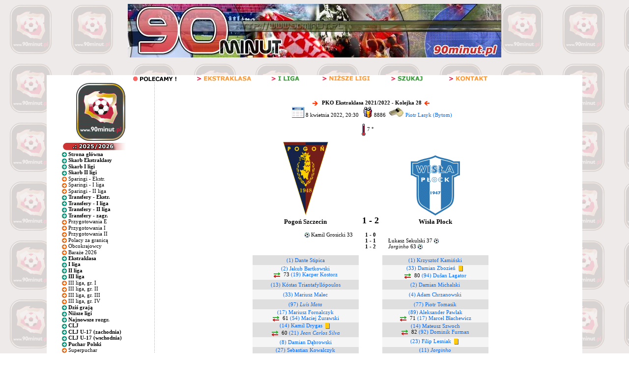

--- FILE ---
content_type: text/html; charset=utf-8
request_url: https://www.google.com/recaptcha/api2/aframe
body_size: 264
content:
<!DOCTYPE HTML><html><head><meta http-equiv="content-type" content="text/html; charset=UTF-8"></head><body><script nonce="oy-I6jpcD2cYU0DF0gntJQ">/** Anti-fraud and anti-abuse applications only. See google.com/recaptcha */ try{var clients={'sodar':'https://pagead2.googlesyndication.com/pagead/sodar?'};window.addEventListener("message",function(a){try{if(a.source===window.parent){var b=JSON.parse(a.data);var c=clients[b['id']];if(c){var d=document.createElement('img');d.src=c+b['params']+'&rc='+(localStorage.getItem("rc::a")?sessionStorage.getItem("rc::b"):"");window.document.body.appendChild(d);sessionStorage.setItem("rc::e",parseInt(sessionStorage.getItem("rc::e")||0)+1);localStorage.setItem("rc::h",'1768937776850');}}}catch(b){}});window.parent.postMessage("_grecaptcha_ready", "*");}catch(b){}</script></body></html>